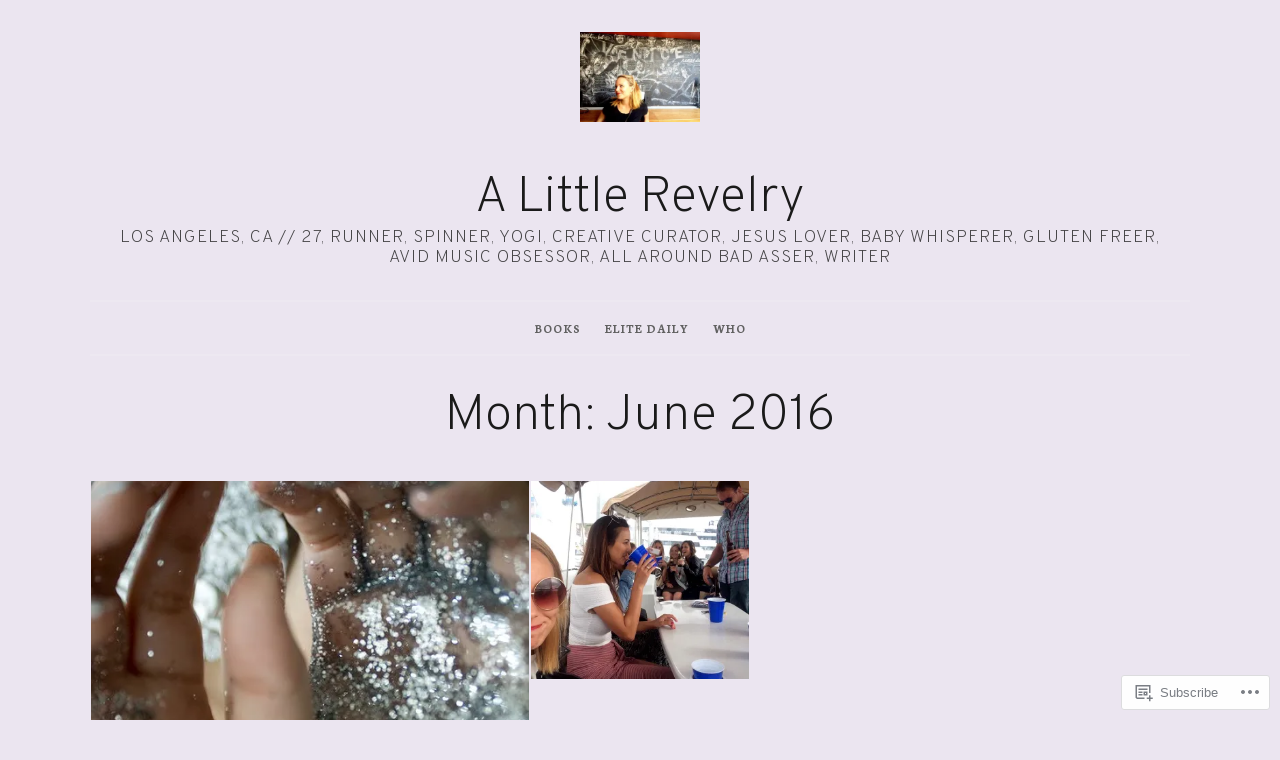

--- FILE ---
content_type: text/html; charset=UTF-8
request_url: https://alittlerevelry.com/2016/06/
body_size: 17858
content:
<!DOCTYPE html>
<html lang="en">
<head>
	<meta charset="UTF-8" />
	<meta http-equiv="Content-Type" content="text/html; charset=UTF-8" />
	<meta name="viewport" content="width=device-width, initial-scale=1.0">

	<link rel="profile" href="https://gmpg.org/xfn/11" />
	<link rel="pingback" href="https://alittlerevelry.com/xmlrpc.php" />

	<!--[if lt IE 9]>
	<script src="https://s0.wp.com/wp-content/themes/premium/puzzle/js/html5.js?m=1401375933i" type="text/javascript"></script>
	<![endif]-->

	<title>June 2016 &#8211; A Little Revelry</title>
<script type="text/javascript">
  WebFontConfig = {"google":{"families":["Neuton:r,i,b,bi:latin,latin-ext","Overpass:200:latin,latin-ext"]},"api_url":"https:\/\/fonts-api.wp.com\/css"};
  (function() {
    var wf = document.createElement('script');
    wf.src = '/wp-content/plugins/custom-fonts/js/webfont.js';
    wf.type = 'text/javascript';
    wf.async = 'true';
    var s = document.getElementsByTagName('script')[0];
    s.parentNode.insertBefore(wf, s);
	})();
</script><style id="jetpack-custom-fonts-css">.wf-active body{font-family:"Neuton",serif}.wf-active h1{font-style:normal;font-weight:200}.wf-active h2{font-style:normal;font-weight:200}.wf-active h3{font-style:normal;font-weight:200}.wf-active h4{font-style:normal;font-weight:200}.wf-active h5{font-style:normal;font-weight:200}.wf-active h6{font-style:normal;font-weight:200}.wf-active h1, .wf-active h2, .wf-active h3, .wf-active h4, .wf-active h5, .wf-active h6{font-family:"Overpass",sans-serif;font-weight:200;font-style:normal}.wf-active .main div.sharedaddy h3{font-family:"Overpass",sans-serif;font-style:normal;font-weight:200}.wf-active .masthead .branding h1.logo{font-weight:200;font-style:normal}.wf-active .masthead .branding h2.description{font-style:normal;font-weight:200}.wf-active .main article .entry-title{font-weight:200;font-style:normal}.wf-active .widget h3.widgettitle{font-weight:200;font-style:normal}.wf-active .testimonials-wrapper .testimonial .entry h3{font-style:normal;font-weight:200}</style>
<meta name='robots' content='max-image-preview:large' />

<!-- Async WordPress.com Remote Login -->
<script id="wpcom_remote_login_js">
var wpcom_remote_login_extra_auth = '';
function wpcom_remote_login_remove_dom_node_id( element_id ) {
	var dom_node = document.getElementById( element_id );
	if ( dom_node ) { dom_node.parentNode.removeChild( dom_node ); }
}
function wpcom_remote_login_remove_dom_node_classes( class_name ) {
	var dom_nodes = document.querySelectorAll( '.' + class_name );
	for ( var i = 0; i < dom_nodes.length; i++ ) {
		dom_nodes[ i ].parentNode.removeChild( dom_nodes[ i ] );
	}
}
function wpcom_remote_login_final_cleanup() {
	wpcom_remote_login_remove_dom_node_classes( "wpcom_remote_login_msg" );
	wpcom_remote_login_remove_dom_node_id( "wpcom_remote_login_key" );
	wpcom_remote_login_remove_dom_node_id( "wpcom_remote_login_validate" );
	wpcom_remote_login_remove_dom_node_id( "wpcom_remote_login_js" );
	wpcom_remote_login_remove_dom_node_id( "wpcom_request_access_iframe" );
	wpcom_remote_login_remove_dom_node_id( "wpcom_request_access_styles" );
}

// Watch for messages back from the remote login
window.addEventListener( "message", function( e ) {
	if ( e.origin === "https://r-login.wordpress.com" ) {
		var data = {};
		try {
			data = JSON.parse( e.data );
		} catch( e ) {
			wpcom_remote_login_final_cleanup();
			return;
		}

		if ( data.msg === 'LOGIN' ) {
			// Clean up the login check iframe
			wpcom_remote_login_remove_dom_node_id( "wpcom_remote_login_key" );

			var id_regex = new RegExp( /^[0-9]+$/ );
			var token_regex = new RegExp( /^.*|.*|.*$/ );
			if (
				token_regex.test( data.token )
				&& id_regex.test( data.wpcomid )
			) {
				// We have everything we need to ask for a login
				var script = document.createElement( "script" );
				script.setAttribute( "id", "wpcom_remote_login_validate" );
				script.src = '/remote-login.php?wpcom_remote_login=validate'
					+ '&wpcomid=' + data.wpcomid
					+ '&token=' + encodeURIComponent( data.token )
					+ '&host=' + window.location.protocol
					+ '//' + window.location.hostname
					+ '&postid=4188'
					+ '&is_singular=';
				document.body.appendChild( script );
			}

			return;
		}

		// Safari ITP, not logged in, so redirect
		if ( data.msg === 'LOGIN-REDIRECT' ) {
			window.location = 'https://wordpress.com/log-in?redirect_to=' + window.location.href;
			return;
		}

		// Safari ITP, storage access failed, remove the request
		if ( data.msg === 'LOGIN-REMOVE' ) {
			var css_zap = 'html { -webkit-transition: margin-top 1s; transition: margin-top 1s; } /* 9001 */ html { margin-top: 0 !important; } * html body { margin-top: 0 !important; } @media screen and ( max-width: 782px ) { html { margin-top: 0 !important; } * html body { margin-top: 0 !important; } }';
			var style_zap = document.createElement( 'style' );
			style_zap.type = 'text/css';
			style_zap.appendChild( document.createTextNode( css_zap ) );
			document.body.appendChild( style_zap );

			var e = document.getElementById( 'wpcom_request_access_iframe' );
			e.parentNode.removeChild( e );

			document.cookie = 'wordpress_com_login_access=denied; path=/; max-age=31536000';

			return;
		}

		// Safari ITP
		if ( data.msg === 'REQUEST_ACCESS' ) {
			console.log( 'request access: safari' );

			// Check ITP iframe enable/disable knob
			if ( wpcom_remote_login_extra_auth !== 'safari_itp_iframe' ) {
				return;
			}

			// If we are in a "private window" there is no ITP.
			var private_window = false;
			try {
				var opendb = window.openDatabase( null, null, null, null );
			} catch( e ) {
				private_window = true;
			}

			if ( private_window ) {
				console.log( 'private window' );
				return;
			}

			var iframe = document.createElement( 'iframe' );
			iframe.id = 'wpcom_request_access_iframe';
			iframe.setAttribute( 'scrolling', 'no' );
			iframe.setAttribute( 'sandbox', 'allow-storage-access-by-user-activation allow-scripts allow-same-origin allow-top-navigation-by-user-activation' );
			iframe.src = 'https://r-login.wordpress.com/remote-login.php?wpcom_remote_login=request_access&origin=' + encodeURIComponent( data.origin ) + '&wpcomid=' + encodeURIComponent( data.wpcomid );

			var css = 'html { -webkit-transition: margin-top 1s; transition: margin-top 1s; } /* 9001 */ html { margin-top: 46px !important; } * html body { margin-top: 46px !important; } @media screen and ( max-width: 660px ) { html { margin-top: 71px !important; } * html body { margin-top: 71px !important; } #wpcom_request_access_iframe { display: block; height: 71px !important; } } #wpcom_request_access_iframe { border: 0px; height: 46px; position: fixed; top: 0; left: 0; width: 100%; min-width: 100%; z-index: 99999; background: #23282d; } ';

			var style = document.createElement( 'style' );
			style.type = 'text/css';
			style.id = 'wpcom_request_access_styles';
			style.appendChild( document.createTextNode( css ) );
			document.body.appendChild( style );

			document.body.appendChild( iframe );
		}

		if ( data.msg === 'DONE' ) {
			wpcom_remote_login_final_cleanup();
		}
	}
}, false );

// Inject the remote login iframe after the page has had a chance to load
// more critical resources
window.addEventListener( "DOMContentLoaded", function( e ) {
	var iframe = document.createElement( "iframe" );
	iframe.style.display = "none";
	iframe.setAttribute( "scrolling", "no" );
	iframe.setAttribute( "id", "wpcom_remote_login_key" );
	iframe.src = "https://r-login.wordpress.com/remote-login.php"
		+ "?wpcom_remote_login=key"
		+ "&origin=aHR0cHM6Ly9hbGl0dGxlcmV2ZWxyeS5jb20%3D"
		+ "&wpcomid=66427892"
		+ "&time=" + Math.floor( Date.now() / 1000 );
	document.body.appendChild( iframe );
}, false );
</script>
<link rel='dns-prefetch' href='//s0.wp.com' />
<link rel='dns-prefetch' href='//fonts-api.wp.com' />
<link rel="alternate" type="application/rss+xml" title="A Little Revelry &raquo; Feed" href="https://alittlerevelry.com/feed/" />
<link rel="alternate" type="application/rss+xml" title="A Little Revelry &raquo; Comments Feed" href="https://alittlerevelry.com/comments/feed/" />
	<script type="text/javascript">
		/* <![CDATA[ */
		function addLoadEvent(func) {
			var oldonload = window.onload;
			if (typeof window.onload != 'function') {
				window.onload = func;
			} else {
				window.onload = function () {
					oldonload();
					func();
				}
			}
		}
		/* ]]> */
	</script>
	<style id='wp-emoji-styles-inline-css'>

	img.wp-smiley, img.emoji {
		display: inline !important;
		border: none !important;
		box-shadow: none !important;
		height: 1em !important;
		width: 1em !important;
		margin: 0 0.07em !important;
		vertical-align: -0.1em !important;
		background: none !important;
		padding: 0 !important;
	}
/*# sourceURL=wp-emoji-styles-inline-css */
</style>
<link crossorigin='anonymous' rel='stylesheet' id='all-css-2-1' href='/wp-content/plugins/gutenberg-core/v22.2.0/build/styles/block-library/style.css?m=1764855221i&cssminify=yes' type='text/css' media='all' />
<style id='wp-block-library-inline-css'>
.has-text-align-justify {
	text-align:justify;
}
.has-text-align-justify{text-align:justify;}

/*# sourceURL=wp-block-library-inline-css */
</style><style id='global-styles-inline-css'>
:root{--wp--preset--aspect-ratio--square: 1;--wp--preset--aspect-ratio--4-3: 4/3;--wp--preset--aspect-ratio--3-4: 3/4;--wp--preset--aspect-ratio--3-2: 3/2;--wp--preset--aspect-ratio--2-3: 2/3;--wp--preset--aspect-ratio--16-9: 16/9;--wp--preset--aspect-ratio--9-16: 9/16;--wp--preset--color--black: #000000;--wp--preset--color--cyan-bluish-gray: #abb8c3;--wp--preset--color--white: #ffffff;--wp--preset--color--pale-pink: #f78da7;--wp--preset--color--vivid-red: #cf2e2e;--wp--preset--color--luminous-vivid-orange: #ff6900;--wp--preset--color--luminous-vivid-amber: #fcb900;--wp--preset--color--light-green-cyan: #7bdcb5;--wp--preset--color--vivid-green-cyan: #00d084;--wp--preset--color--pale-cyan-blue: #8ed1fc;--wp--preset--color--vivid-cyan-blue: #0693e3;--wp--preset--color--vivid-purple: #9b51e0;--wp--preset--gradient--vivid-cyan-blue-to-vivid-purple: linear-gradient(135deg,rgb(6,147,227) 0%,rgb(155,81,224) 100%);--wp--preset--gradient--light-green-cyan-to-vivid-green-cyan: linear-gradient(135deg,rgb(122,220,180) 0%,rgb(0,208,130) 100%);--wp--preset--gradient--luminous-vivid-amber-to-luminous-vivid-orange: linear-gradient(135deg,rgb(252,185,0) 0%,rgb(255,105,0) 100%);--wp--preset--gradient--luminous-vivid-orange-to-vivid-red: linear-gradient(135deg,rgb(255,105,0) 0%,rgb(207,46,46) 100%);--wp--preset--gradient--very-light-gray-to-cyan-bluish-gray: linear-gradient(135deg,rgb(238,238,238) 0%,rgb(169,184,195) 100%);--wp--preset--gradient--cool-to-warm-spectrum: linear-gradient(135deg,rgb(74,234,220) 0%,rgb(151,120,209) 20%,rgb(207,42,186) 40%,rgb(238,44,130) 60%,rgb(251,105,98) 80%,rgb(254,248,76) 100%);--wp--preset--gradient--blush-light-purple: linear-gradient(135deg,rgb(255,206,236) 0%,rgb(152,150,240) 100%);--wp--preset--gradient--blush-bordeaux: linear-gradient(135deg,rgb(254,205,165) 0%,rgb(254,45,45) 50%,rgb(107,0,62) 100%);--wp--preset--gradient--luminous-dusk: linear-gradient(135deg,rgb(255,203,112) 0%,rgb(199,81,192) 50%,rgb(65,88,208) 100%);--wp--preset--gradient--pale-ocean: linear-gradient(135deg,rgb(255,245,203) 0%,rgb(182,227,212) 50%,rgb(51,167,181) 100%);--wp--preset--gradient--electric-grass: linear-gradient(135deg,rgb(202,248,128) 0%,rgb(113,206,126) 100%);--wp--preset--gradient--midnight: linear-gradient(135deg,rgb(2,3,129) 0%,rgb(40,116,252) 100%);--wp--preset--font-size--small: 13.5px;--wp--preset--font-size--medium: 17.5px;--wp--preset--font-size--large: 20px;--wp--preset--font-size--x-large: 42px;--wp--preset--font-size--normal: 15px;--wp--preset--font-size--huge: 30px;--wp--preset--font-family--albert-sans: 'Albert Sans', sans-serif;--wp--preset--font-family--alegreya: Alegreya, serif;--wp--preset--font-family--arvo: Arvo, serif;--wp--preset--font-family--bodoni-moda: 'Bodoni Moda', serif;--wp--preset--font-family--bricolage-grotesque: 'Bricolage Grotesque', sans-serif;--wp--preset--font-family--cabin: Cabin, sans-serif;--wp--preset--font-family--chivo: Chivo, sans-serif;--wp--preset--font-family--commissioner: Commissioner, sans-serif;--wp--preset--font-family--cormorant: Cormorant, serif;--wp--preset--font-family--courier-prime: 'Courier Prime', monospace;--wp--preset--font-family--crimson-pro: 'Crimson Pro', serif;--wp--preset--font-family--dm-mono: 'DM Mono', monospace;--wp--preset--font-family--dm-sans: 'DM Sans', sans-serif;--wp--preset--font-family--dm-serif-display: 'DM Serif Display', serif;--wp--preset--font-family--domine: Domine, serif;--wp--preset--font-family--eb-garamond: 'EB Garamond', serif;--wp--preset--font-family--epilogue: Epilogue, sans-serif;--wp--preset--font-family--fahkwang: Fahkwang, sans-serif;--wp--preset--font-family--figtree: Figtree, sans-serif;--wp--preset--font-family--fira-sans: 'Fira Sans', sans-serif;--wp--preset--font-family--fjalla-one: 'Fjalla One', sans-serif;--wp--preset--font-family--fraunces: Fraunces, serif;--wp--preset--font-family--gabarito: Gabarito, system-ui;--wp--preset--font-family--ibm-plex-mono: 'IBM Plex Mono', monospace;--wp--preset--font-family--ibm-plex-sans: 'IBM Plex Sans', sans-serif;--wp--preset--font-family--ibarra-real-nova: 'Ibarra Real Nova', serif;--wp--preset--font-family--instrument-serif: 'Instrument Serif', serif;--wp--preset--font-family--inter: Inter, sans-serif;--wp--preset--font-family--josefin-sans: 'Josefin Sans', sans-serif;--wp--preset--font-family--jost: Jost, sans-serif;--wp--preset--font-family--libre-baskerville: 'Libre Baskerville', serif;--wp--preset--font-family--libre-franklin: 'Libre Franklin', sans-serif;--wp--preset--font-family--literata: Literata, serif;--wp--preset--font-family--lora: Lora, serif;--wp--preset--font-family--merriweather: Merriweather, serif;--wp--preset--font-family--montserrat: Montserrat, sans-serif;--wp--preset--font-family--newsreader: Newsreader, serif;--wp--preset--font-family--noto-sans-mono: 'Noto Sans Mono', sans-serif;--wp--preset--font-family--nunito: Nunito, sans-serif;--wp--preset--font-family--open-sans: 'Open Sans', sans-serif;--wp--preset--font-family--overpass: Overpass, sans-serif;--wp--preset--font-family--pt-serif: 'PT Serif', serif;--wp--preset--font-family--petrona: Petrona, serif;--wp--preset--font-family--piazzolla: Piazzolla, serif;--wp--preset--font-family--playfair-display: 'Playfair Display', serif;--wp--preset--font-family--plus-jakarta-sans: 'Plus Jakarta Sans', sans-serif;--wp--preset--font-family--poppins: Poppins, sans-serif;--wp--preset--font-family--raleway: Raleway, sans-serif;--wp--preset--font-family--roboto: Roboto, sans-serif;--wp--preset--font-family--roboto-slab: 'Roboto Slab', serif;--wp--preset--font-family--rubik: Rubik, sans-serif;--wp--preset--font-family--rufina: Rufina, serif;--wp--preset--font-family--sora: Sora, sans-serif;--wp--preset--font-family--source-sans-3: 'Source Sans 3', sans-serif;--wp--preset--font-family--source-serif-4: 'Source Serif 4', serif;--wp--preset--font-family--space-mono: 'Space Mono', monospace;--wp--preset--font-family--syne: Syne, sans-serif;--wp--preset--font-family--texturina: Texturina, serif;--wp--preset--font-family--urbanist: Urbanist, sans-serif;--wp--preset--font-family--work-sans: 'Work Sans', sans-serif;--wp--preset--spacing--20: 0.44rem;--wp--preset--spacing--30: 0.67rem;--wp--preset--spacing--40: 1rem;--wp--preset--spacing--50: 1.5rem;--wp--preset--spacing--60: 2.25rem;--wp--preset--spacing--70: 3.38rem;--wp--preset--spacing--80: 5.06rem;--wp--preset--shadow--natural: 6px 6px 9px rgba(0, 0, 0, 0.2);--wp--preset--shadow--deep: 12px 12px 50px rgba(0, 0, 0, 0.4);--wp--preset--shadow--sharp: 6px 6px 0px rgba(0, 0, 0, 0.2);--wp--preset--shadow--outlined: 6px 6px 0px -3px rgb(255, 255, 255), 6px 6px rgb(0, 0, 0);--wp--preset--shadow--crisp: 6px 6px 0px rgb(0, 0, 0);}:where(.is-layout-flex){gap: 0.5em;}:where(.is-layout-grid){gap: 0.5em;}body .is-layout-flex{display: flex;}.is-layout-flex{flex-wrap: wrap;align-items: center;}.is-layout-flex > :is(*, div){margin: 0;}body .is-layout-grid{display: grid;}.is-layout-grid > :is(*, div){margin: 0;}:where(.wp-block-columns.is-layout-flex){gap: 2em;}:where(.wp-block-columns.is-layout-grid){gap: 2em;}:where(.wp-block-post-template.is-layout-flex){gap: 1.25em;}:where(.wp-block-post-template.is-layout-grid){gap: 1.25em;}.has-black-color{color: var(--wp--preset--color--black) !important;}.has-cyan-bluish-gray-color{color: var(--wp--preset--color--cyan-bluish-gray) !important;}.has-white-color{color: var(--wp--preset--color--white) !important;}.has-pale-pink-color{color: var(--wp--preset--color--pale-pink) !important;}.has-vivid-red-color{color: var(--wp--preset--color--vivid-red) !important;}.has-luminous-vivid-orange-color{color: var(--wp--preset--color--luminous-vivid-orange) !important;}.has-luminous-vivid-amber-color{color: var(--wp--preset--color--luminous-vivid-amber) !important;}.has-light-green-cyan-color{color: var(--wp--preset--color--light-green-cyan) !important;}.has-vivid-green-cyan-color{color: var(--wp--preset--color--vivid-green-cyan) !important;}.has-pale-cyan-blue-color{color: var(--wp--preset--color--pale-cyan-blue) !important;}.has-vivid-cyan-blue-color{color: var(--wp--preset--color--vivid-cyan-blue) !important;}.has-vivid-purple-color{color: var(--wp--preset--color--vivid-purple) !important;}.has-black-background-color{background-color: var(--wp--preset--color--black) !important;}.has-cyan-bluish-gray-background-color{background-color: var(--wp--preset--color--cyan-bluish-gray) !important;}.has-white-background-color{background-color: var(--wp--preset--color--white) !important;}.has-pale-pink-background-color{background-color: var(--wp--preset--color--pale-pink) !important;}.has-vivid-red-background-color{background-color: var(--wp--preset--color--vivid-red) !important;}.has-luminous-vivid-orange-background-color{background-color: var(--wp--preset--color--luminous-vivid-orange) !important;}.has-luminous-vivid-amber-background-color{background-color: var(--wp--preset--color--luminous-vivid-amber) !important;}.has-light-green-cyan-background-color{background-color: var(--wp--preset--color--light-green-cyan) !important;}.has-vivid-green-cyan-background-color{background-color: var(--wp--preset--color--vivid-green-cyan) !important;}.has-pale-cyan-blue-background-color{background-color: var(--wp--preset--color--pale-cyan-blue) !important;}.has-vivid-cyan-blue-background-color{background-color: var(--wp--preset--color--vivid-cyan-blue) !important;}.has-vivid-purple-background-color{background-color: var(--wp--preset--color--vivid-purple) !important;}.has-black-border-color{border-color: var(--wp--preset--color--black) !important;}.has-cyan-bluish-gray-border-color{border-color: var(--wp--preset--color--cyan-bluish-gray) !important;}.has-white-border-color{border-color: var(--wp--preset--color--white) !important;}.has-pale-pink-border-color{border-color: var(--wp--preset--color--pale-pink) !important;}.has-vivid-red-border-color{border-color: var(--wp--preset--color--vivid-red) !important;}.has-luminous-vivid-orange-border-color{border-color: var(--wp--preset--color--luminous-vivid-orange) !important;}.has-luminous-vivid-amber-border-color{border-color: var(--wp--preset--color--luminous-vivid-amber) !important;}.has-light-green-cyan-border-color{border-color: var(--wp--preset--color--light-green-cyan) !important;}.has-vivid-green-cyan-border-color{border-color: var(--wp--preset--color--vivid-green-cyan) !important;}.has-pale-cyan-blue-border-color{border-color: var(--wp--preset--color--pale-cyan-blue) !important;}.has-vivid-cyan-blue-border-color{border-color: var(--wp--preset--color--vivid-cyan-blue) !important;}.has-vivid-purple-border-color{border-color: var(--wp--preset--color--vivid-purple) !important;}.has-vivid-cyan-blue-to-vivid-purple-gradient-background{background: var(--wp--preset--gradient--vivid-cyan-blue-to-vivid-purple) !important;}.has-light-green-cyan-to-vivid-green-cyan-gradient-background{background: var(--wp--preset--gradient--light-green-cyan-to-vivid-green-cyan) !important;}.has-luminous-vivid-amber-to-luminous-vivid-orange-gradient-background{background: var(--wp--preset--gradient--luminous-vivid-amber-to-luminous-vivid-orange) !important;}.has-luminous-vivid-orange-to-vivid-red-gradient-background{background: var(--wp--preset--gradient--luminous-vivid-orange-to-vivid-red) !important;}.has-very-light-gray-to-cyan-bluish-gray-gradient-background{background: var(--wp--preset--gradient--very-light-gray-to-cyan-bluish-gray) !important;}.has-cool-to-warm-spectrum-gradient-background{background: var(--wp--preset--gradient--cool-to-warm-spectrum) !important;}.has-blush-light-purple-gradient-background{background: var(--wp--preset--gradient--blush-light-purple) !important;}.has-blush-bordeaux-gradient-background{background: var(--wp--preset--gradient--blush-bordeaux) !important;}.has-luminous-dusk-gradient-background{background: var(--wp--preset--gradient--luminous-dusk) !important;}.has-pale-ocean-gradient-background{background: var(--wp--preset--gradient--pale-ocean) !important;}.has-electric-grass-gradient-background{background: var(--wp--preset--gradient--electric-grass) !important;}.has-midnight-gradient-background{background: var(--wp--preset--gradient--midnight) !important;}.has-small-font-size{font-size: var(--wp--preset--font-size--small) !important;}.has-medium-font-size{font-size: var(--wp--preset--font-size--medium) !important;}.has-large-font-size{font-size: var(--wp--preset--font-size--large) !important;}.has-x-large-font-size{font-size: var(--wp--preset--font-size--x-large) !important;}.has-albert-sans-font-family{font-family: var(--wp--preset--font-family--albert-sans) !important;}.has-alegreya-font-family{font-family: var(--wp--preset--font-family--alegreya) !important;}.has-arvo-font-family{font-family: var(--wp--preset--font-family--arvo) !important;}.has-bodoni-moda-font-family{font-family: var(--wp--preset--font-family--bodoni-moda) !important;}.has-bricolage-grotesque-font-family{font-family: var(--wp--preset--font-family--bricolage-grotesque) !important;}.has-cabin-font-family{font-family: var(--wp--preset--font-family--cabin) !important;}.has-chivo-font-family{font-family: var(--wp--preset--font-family--chivo) !important;}.has-commissioner-font-family{font-family: var(--wp--preset--font-family--commissioner) !important;}.has-cormorant-font-family{font-family: var(--wp--preset--font-family--cormorant) !important;}.has-courier-prime-font-family{font-family: var(--wp--preset--font-family--courier-prime) !important;}.has-crimson-pro-font-family{font-family: var(--wp--preset--font-family--crimson-pro) !important;}.has-dm-mono-font-family{font-family: var(--wp--preset--font-family--dm-mono) !important;}.has-dm-sans-font-family{font-family: var(--wp--preset--font-family--dm-sans) !important;}.has-dm-serif-display-font-family{font-family: var(--wp--preset--font-family--dm-serif-display) !important;}.has-domine-font-family{font-family: var(--wp--preset--font-family--domine) !important;}.has-eb-garamond-font-family{font-family: var(--wp--preset--font-family--eb-garamond) !important;}.has-epilogue-font-family{font-family: var(--wp--preset--font-family--epilogue) !important;}.has-fahkwang-font-family{font-family: var(--wp--preset--font-family--fahkwang) !important;}.has-figtree-font-family{font-family: var(--wp--preset--font-family--figtree) !important;}.has-fira-sans-font-family{font-family: var(--wp--preset--font-family--fira-sans) !important;}.has-fjalla-one-font-family{font-family: var(--wp--preset--font-family--fjalla-one) !important;}.has-fraunces-font-family{font-family: var(--wp--preset--font-family--fraunces) !important;}.has-gabarito-font-family{font-family: var(--wp--preset--font-family--gabarito) !important;}.has-ibm-plex-mono-font-family{font-family: var(--wp--preset--font-family--ibm-plex-mono) !important;}.has-ibm-plex-sans-font-family{font-family: var(--wp--preset--font-family--ibm-plex-sans) !important;}.has-ibarra-real-nova-font-family{font-family: var(--wp--preset--font-family--ibarra-real-nova) !important;}.has-instrument-serif-font-family{font-family: var(--wp--preset--font-family--instrument-serif) !important;}.has-inter-font-family{font-family: var(--wp--preset--font-family--inter) !important;}.has-josefin-sans-font-family{font-family: var(--wp--preset--font-family--josefin-sans) !important;}.has-jost-font-family{font-family: var(--wp--preset--font-family--jost) !important;}.has-libre-baskerville-font-family{font-family: var(--wp--preset--font-family--libre-baskerville) !important;}.has-libre-franklin-font-family{font-family: var(--wp--preset--font-family--libre-franklin) !important;}.has-literata-font-family{font-family: var(--wp--preset--font-family--literata) !important;}.has-lora-font-family{font-family: var(--wp--preset--font-family--lora) !important;}.has-merriweather-font-family{font-family: var(--wp--preset--font-family--merriweather) !important;}.has-montserrat-font-family{font-family: var(--wp--preset--font-family--montserrat) !important;}.has-newsreader-font-family{font-family: var(--wp--preset--font-family--newsreader) !important;}.has-noto-sans-mono-font-family{font-family: var(--wp--preset--font-family--noto-sans-mono) !important;}.has-nunito-font-family{font-family: var(--wp--preset--font-family--nunito) !important;}.has-open-sans-font-family{font-family: var(--wp--preset--font-family--open-sans) !important;}.has-overpass-font-family{font-family: var(--wp--preset--font-family--overpass) !important;}.has-pt-serif-font-family{font-family: var(--wp--preset--font-family--pt-serif) !important;}.has-petrona-font-family{font-family: var(--wp--preset--font-family--petrona) !important;}.has-piazzolla-font-family{font-family: var(--wp--preset--font-family--piazzolla) !important;}.has-playfair-display-font-family{font-family: var(--wp--preset--font-family--playfair-display) !important;}.has-plus-jakarta-sans-font-family{font-family: var(--wp--preset--font-family--plus-jakarta-sans) !important;}.has-poppins-font-family{font-family: var(--wp--preset--font-family--poppins) !important;}.has-raleway-font-family{font-family: var(--wp--preset--font-family--raleway) !important;}.has-roboto-font-family{font-family: var(--wp--preset--font-family--roboto) !important;}.has-roboto-slab-font-family{font-family: var(--wp--preset--font-family--roboto-slab) !important;}.has-rubik-font-family{font-family: var(--wp--preset--font-family--rubik) !important;}.has-rufina-font-family{font-family: var(--wp--preset--font-family--rufina) !important;}.has-sora-font-family{font-family: var(--wp--preset--font-family--sora) !important;}.has-source-sans-3-font-family{font-family: var(--wp--preset--font-family--source-sans-3) !important;}.has-source-serif-4-font-family{font-family: var(--wp--preset--font-family--source-serif-4) !important;}.has-space-mono-font-family{font-family: var(--wp--preset--font-family--space-mono) !important;}.has-syne-font-family{font-family: var(--wp--preset--font-family--syne) !important;}.has-texturina-font-family{font-family: var(--wp--preset--font-family--texturina) !important;}.has-urbanist-font-family{font-family: var(--wp--preset--font-family--urbanist) !important;}.has-work-sans-font-family{font-family: var(--wp--preset--font-family--work-sans) !important;}
/*# sourceURL=global-styles-inline-css */
</style>

<style id='classic-theme-styles-inline-css'>
/*! This file is auto-generated */
.wp-block-button__link{color:#fff;background-color:#32373c;border-radius:9999px;box-shadow:none;text-decoration:none;padding:calc(.667em + 2px) calc(1.333em + 2px);font-size:1.125em}.wp-block-file__button{background:#32373c;color:#fff;text-decoration:none}
/*# sourceURL=/wp-includes/css/classic-themes.min.css */
</style>
<link crossorigin='anonymous' rel='stylesheet' id='all-css-4-1' href='/_static/??-eJyVjlEOgjAQBS/ksgFR9MN4FAN1g8W2NN2tRE5vVaImGhL/2ubNdHDwoHon5AS9ia12jKpvTK/OjEWWb7IcWFtvCAJdshKPmuW1AJaroUwxL/BDJCeyxOgDWR0t+jiOhvCxTXZmpKOWPsBT8oXbCO+UQOnd+lruC5vAmkyyO5nDBp8YaJpUwAxTBzyz/qmd+6Mj8bU6T3fk6PCgncKWHAWdAP59vDv3dpdXq2VRbdflqrsBlAKRUw==&cssminify=yes' type='text/css' media='all' />
<link rel='stylesheet' id='puzzle-fonts-css' href='https://fonts-api.wp.com/css?family=Alegreya+Sans%3A300%2C500%2C800%7COpen+Sans%3A400%2C700&#038;subset=latin%2Clatin-ext&#038;display=swap&#038;ver=1.0' media='all' />
<link crossorigin='anonymous' rel='stylesheet' id='all-css-6-1' href='/_static/??-eJzTLy/QTc7PK0nNK9HPLdUtyClNz8wr1i9KTcrJTwcy0/WTi5G5ekCujj52Temp+bo5+cmJJZn5eSgc3bScxMwikFb7XFtDE1NLExMLc0OTLACohS2q&cssminify=yes' type='text/css' media='all' />
<style id='jetpack-global-styles-frontend-style-inline-css'>
:root { --font-headings: unset; --font-base: unset; --font-headings-default: -apple-system,BlinkMacSystemFont,"Segoe UI",Roboto,Oxygen-Sans,Ubuntu,Cantarell,"Helvetica Neue",sans-serif; --font-base-default: -apple-system,BlinkMacSystemFont,"Segoe UI",Roboto,Oxygen-Sans,Ubuntu,Cantarell,"Helvetica Neue",sans-serif;}
/*# sourceURL=jetpack-global-styles-frontend-style-inline-css */
</style>
<link crossorigin='anonymous' rel='stylesheet' id='all-css-8-1' href='/wp-content/themes/h4/global.css?m=1420737423i&cssminify=yes' type='text/css' media='all' />
<script type="text/javascript" id="puzzle-script-main-js-extra">
/* <![CDATA[ */
var js_i18n = {"menu":"Menu"};
//# sourceURL=puzzle-script-main-js-extra
/* ]]> */
</script>
<script type="text/javascript" id="wpcom-actionbar-placeholder-js-extra">
/* <![CDATA[ */
var actionbardata = {"siteID":"66427892","postID":"0","siteURL":"https://alittlerevelry.com","xhrURL":"https://alittlerevelry.com/wp-admin/admin-ajax.php","nonce":"bdae942ed4","isLoggedIn":"","statusMessage":"","subsEmailDefault":"instantly","proxyScriptUrl":"https://s0.wp.com/wp-content/js/wpcom-proxy-request.js?m=1513050504i&amp;ver=20211021","i18n":{"followedText":"New posts from this site will now appear in your \u003Ca href=\"https://wordpress.com/reader\"\u003EReader\u003C/a\u003E","foldBar":"Collapse this bar","unfoldBar":"Expand this bar","shortLinkCopied":"Shortlink copied to clipboard."}};
//# sourceURL=wpcom-actionbar-placeholder-js-extra
/* ]]> */
</script>
<script type="text/javascript" id="jetpack-mu-wpcom-settings-js-before">
/* <![CDATA[ */
var JETPACK_MU_WPCOM_SETTINGS = {"assetsUrl":"https://s0.wp.com/wp-content/mu-plugins/jetpack-mu-wpcom-plugin/sun/jetpack_vendor/automattic/jetpack-mu-wpcom/src/build/"};
//# sourceURL=jetpack-mu-wpcom-settings-js-before
/* ]]> */
</script>
<script crossorigin='anonymous' type='text/javascript'  src='/_static/??-eJyFjUsOgzAMRC9EMFDxW1Q9CwILEsUhdRxROD0fUam7rmbx3szA4lU/O0EnYAKwFeV5/qypCQkcTLvexgHDCc07Iq93pKTdX0mRHrkT/JW/bzIhHRXPSDoS+LhtFs8F6i75Rc+8LrLykVVNa3bYMz2j'></script>
<script type="text/javascript" id="rlt-proxy-js-after">
/* <![CDATA[ */
	rltInitialize( {"token":null,"iframeOrigins":["https:\/\/widgets.wp.com"]} );
//# sourceURL=rlt-proxy-js-after
/* ]]> */
</script>
<link rel="EditURI" type="application/rsd+xml" title="RSD" href="https://alittlerevelry.wordpress.com/xmlrpc.php?rsd" />
<meta name="generator" content="WordPress.com" />

<!-- Jetpack Open Graph Tags -->
<meta property="og:type" content="website" />
<meta property="og:title" content="June 2016 &#8211; A Little Revelry" />
<meta property="og:site_name" content="A Little Revelry" />
<meta property="og:image" content="https://alittlerevelry.com/wp-content/uploads/2016/12/profile-revel.jpg" />
<meta property="og:image:width" content="720" />
<meta property="og:image:height" content="540" />
<meta property="og:image:alt" content="" />
<meta property="og:locale" content="en_US" />

<!-- End Jetpack Open Graph Tags -->
<link rel="shortcut icon" type="image/x-icon" href="https://s0.wp.com/i/favicon.ico?m=1713425267i" sizes="16x16 24x24 32x32 48x48" />
<link rel="icon" type="image/x-icon" href="https://s0.wp.com/i/favicon.ico?m=1713425267i" sizes="16x16 24x24 32x32 48x48" />
<link rel="apple-touch-icon" href="https://s0.wp.com/i/webclip.png?m=1713868326i" />
<link rel='openid.server' href='https://alittlerevelry.com/?openidserver=1' />
<link rel='openid.delegate' href='https://alittlerevelry.com/' />
<link rel="search" type="application/opensearchdescription+xml" href="https://alittlerevelry.com/osd.xml" title="A Little Revelry" />
<link rel="search" type="application/opensearchdescription+xml" href="https://s1.wp.com/opensearch.xml" title="WordPress.com" />
<meta name="theme-color" content="#ebe5f0" />
<style type="text/css">.recentcomments a{display:inline !important;padding:0 !important;margin:0 !important;}</style>		<style type="text/css">
			.recentcomments a {
				display: inline !important;
				padding: 0 !important;
				margin: 0 !important;
			}

			table.recentcommentsavatartop img.avatar, table.recentcommentsavatarend img.avatar {
				border: 0px;
				margin: 0;
			}

			table.recentcommentsavatartop a, table.recentcommentsavatarend a {
				border: 0px !important;
				background-color: transparent !important;
			}

			td.recentcommentsavatarend, td.recentcommentsavatartop {
				padding: 0px 0px 1px 0px;
				margin: 0px;
			}

			td.recentcommentstextend {
				border: none !important;
				padding: 0px 0px 2px 10px;
			}

			.rtl td.recentcommentstextend {
				padding: 0px 10px 2px 0px;
			}

			td.recentcommentstexttop {
				border: none;
				padding: 0px 0px 0px 10px;
			}

			.rtl td.recentcommentstexttop {
				padding: 0px 10px 0px 0px;
			}
		</style>
		<meta name="description" content="2 posts published by JordanCross during June 2016" />
<style>
	.masthead .branding h1.logo,
	.masthead .branding h1.logo a,
	.masthead .branding h1.logo a:hover,
	.masthead .branding h2.description {
		color:#1a1a1a;
	}
</style>
<style type="text/css" id="custom-background-css">
body.custom-background { background-color: #ebe5f0; }
</style>
	<style type="text/css" id="custom-colors-css">.testimonials-wrapper .testimonial .entry footer h3 { color: #636363;}
.main article.post-archive section span.entry-title { color: #636363;}
.main article.post-archive section h2 a, .main article.post-archive.sticky:before { color: #636363;}
.main article.post-archive section .entry .post-meta-data,.main .archive-pagination span.current { color: #636363;}
.main .postnav, a.post-edit-link, blockquote, table th, table caption, .content-comments, .wp-caption { background-color: #f2f2f2;}
.main .postnav, a.post-edit-link, blockquote, table th, table caption, .content-comments, .wp-caption { background-color: rgba( 242, 242, 242, 0.2 );}
table, .masthead nav.menu, .singular.themes-sidebar1-active .sidebar .widget, ol.commentlist li.comment, ol.commentlist li.trackback, ol.commentlist li.pingback { border-color: #f2f2f2;}
table, .masthead nav.menu, .singular.themes-sidebar1-active .sidebar .widget, ol.commentlist li.comment, ol.commentlist li.trackback, ol.commentlist li.pingback { border-color: rgba( 242, 242, 242, 0.2 );}
a.post-edit-link:hover { background-color: #e6e6e6;}
a.post-edit-link:hover { background-color: rgba( 230, 230, 230, 0.2 );}
ol.commentlist li.comment .comment-meta .comment-metadata a, ol.commentlist li.trackback .comment-meta .comment-metadata a, ol.commentlist li.pingback .comment-meta .comment-metadata a { color: #606060;}
.main article .taxonomy { color: #606060;}
.main article p.post-meta-data { color: #606060;}
.masthead nav.menu a, .menu-social-links a:before { color: #000000;}
.menu-social-links a:before { border-color: #000000;}
.menu-social-links a:before { border-color: rgba( 0, 0, 0, 0.2 );}
body { color: #262626;}
h1, h2, h3, h4, h5, h6 { color: #1A1A1A;}
.testimonials-wrapper .testimonial .entry { color: #1A1A1A;}
.masthead .branding h1.logo a, .masthead .branding h1.logo a:hover, .masthead .branding h2.description { color: #1A1A1A;}
body, .testimonials-wrapper header a.button, .testimonials-wrapper header a.button:hover, .menu-social-links a:before, .main .archive-pagination.pagination, .main h1.entry-archive-title, .main .main-content article.post-singular .entry, input[type=submit], input[type=submit]:hover, input[type=submit]:focus { background-color: #ebe5f0;}
.infinite-scroll #infinite-handle span, .infinite-scroll #infinite-handle span:hover { background: #ebe5f0;}
.masthead .menu { background-color: #ebe5f0;}
.main article.post-archive section, .main article.post-archive.sticky:before { background-color: #eeeeee;}
.main .archive-pagination span, .main .archive-pagination a { border-color: #eeeeee;}
.infinite-scroll #infinite-handle span { border-color: #eeeeee;}
.main .archive-pagination span.current { background-color: #eeeeee;}
.testimonials-wrapper .testimonial .entry { background-color: #eeeeee;}
ol.commentlist li.comment .reply a, ol.commentlist li.trackback .reply a, ol.commentlist li.pingback .reply a { background-color: #eeeeee;}
blockquote { border-color: #eeeeee;}
.testimonials-wrapper header a.button { border-color: #eeeeee;}
a, .main article p.post-meta-data a, .main article p.post-meta-data a:hover { color: #606060;}
.widget.widget_flickr #flickr_badge_uber_wrapper td a, .widget.widget_flickr #flickr_badge_wrapper td a { color: #6D6D6D;}
a:hover, .menu-social-links a:hover:before { color: #606060;}
.main .postnav .next a:after, .main .postnav .prev a:before, .masthead nav.menu li.current-menu-item a { color: #606060;}
.widget h3.widgettitle, input[type="submit"], input[type="submit"]:hover, .infinite-scroll #infinite-handle span, .infinite-scroll #infinite-handle span:hover { color: #606060;}
.testimonials-wrapper header a.button, .testimonials-wrapper header a.button:hover { color: #606060;}
.masthead .menu .menu-toggle { color: #606060;}
.masthead .menu li { color: #606060;}
.masthead .menu li ul li a, .masthead .menu li li a, .masthead .menu li a { color: #606060;}
.masthead .menu li ul li a:hover, .masthead .menu li li a:hover, .masthead .menu li a:hover { color: #606060;}
input[type="submit"], input[type="submit"]:hover, .infinite-scroll #infinite-handle span, .infinite-scroll #infinite-handle span:hover { border-color: #606060;}
ol.commentlist li.comment .reply a, ol.commentlist li.trackback .reply a, ol.commentlist li.pingback .reply a { border-color: #E8E8E8;}
.menu-social-links a:hover:before { border-color: #E8E8E8;}
.testimonials-wrapper header a.button:hover { border-color: #D3D3D3;}
.masthead .menu li.page_item_has_children > a:after, .masthead .menu li.menu-item-has-children > a:after { border-top-color: #E8E8E8;}
pre { color: #EEEEEE;}
</style>
</head>

<body class="archive date custom-background wp-custom-logo wp-embed-responsive wp-theme-premiumpuzzle customizer-styles-applied themes-sidebar1-active themes-sidebar2-active themes-layout-0 jetpack-reblog-enabled has-site-logo custom-colors">

<a href="#main-content" class="screen-reader-shortcut">Skip to content</a>

<div class="container hfeed">

	<header class="masthead" role="banner">
<a href="https://alittlerevelry.com/" class="site-logo-link" rel="home" itemprop="url"><img width="320" height="240" src="https://alittlerevelry.com/wp-content/uploads/2016/12/profile-revel.jpg?w=320" class="site-logo attachment-puzzle-logo" alt="" decoding="async" data-size="puzzle-logo" itemprop="logo" srcset="https://alittlerevelry.com/wp-content/uploads/2016/12/profile-revel.jpg?w=320 320w, https://alittlerevelry.com/wp-content/uploads/2016/12/profile-revel.jpg?w=640 640w, https://alittlerevelry.com/wp-content/uploads/2016/12/profile-revel.jpg?w=150 150w, https://alittlerevelry.com/wp-content/uploads/2016/12/profile-revel.jpg?w=300 300w" sizes="(max-width: 320px) 100vw, 320px" data-attachment-id="6125" data-permalink="https://alittlerevelry.com/profile-revel/" data-orig-file="https://alittlerevelry.com/wp-content/uploads/2016/12/profile-revel.jpg" data-orig-size="1080,810" data-comments-opened="1" data-image-meta="{&quot;aperture&quot;:&quot;0&quot;,&quot;credit&quot;:&quot;&quot;,&quot;camera&quot;:&quot;&quot;,&quot;caption&quot;:&quot;&quot;,&quot;created_timestamp&quot;:&quot;0&quot;,&quot;copyright&quot;:&quot;&quot;,&quot;focal_length&quot;:&quot;0&quot;,&quot;iso&quot;:&quot;0&quot;,&quot;shutter_speed&quot;:&quot;0&quot;,&quot;title&quot;:&quot;&quot;,&quot;orientation&quot;:&quot;0&quot;}" data-image-title="profile-revel" data-image-description="" data-image-caption="" data-medium-file="https://alittlerevelry.com/wp-content/uploads/2016/12/profile-revel.jpg?w=300" data-large-file="https://alittlerevelry.com/wp-content/uploads/2016/12/profile-revel.jpg?w=720" /></a>		<div class="branding">
			<h1 class="logo">
				<a href="https://alittlerevelry.com/" title="Home">
					A Little Revelry				</a>
			</h1>
			<h2 class="description">
				Los Angeles, CA // 27, runner, spinner, yogi, creative curator, Jesus lover, baby whisperer, gluten freer, avid music obsessor, all around bad asser, writer			</h2>
		</div>
		<nav class="menu" role="navigation">
			<h3 class="menu-toggle">Menu</h3>
			<div id="nav" class="menu-wrap"><ul id="nav">
<li class="page_item page-item-390"><a href="https://alittlerevelry.com/dem-books-i-adore/">Books</a></li>
<li class="page_item page-item-5399"><a href="https://alittlerevelry.com/elite-daily/">Elite Daily</a></li>
<li class="page_item page-item-1"><a href="https://alittlerevelry.com/about/">Who</a></li>
</ul></div>
		</nav>
	</header>
	<div class="main">
	<h1 class="entry-title entry-archive-title">Month: <span>June 2016</span></h1>

	<div id="main-content-wrapper">
		<div id="main-content">
<article id="post-4188" class="post-archive has-image post-4188 post type-post status-publish format-standard has-post-thumbnail hentry category-uncategorized" >
	<section>
		<a href="https://alittlerevelry.com/2016/06/21/im-the-hero-of-the-story/" class="link-image" style="background-image:url(https://alittlerevelry.com/wp-content/uploads/2016/06/img_7514-1.jpg?w=500&#038;h=481&#038;crop=1);"></a>
		<div class="entry">
			<h2 class="entry-title">
				<a href="https://alittlerevelry.com/2016/06/21/im-the-hero-of-the-story/" rel="bookmark">
					I&#8217;m the Hero of the&nbsp;Story				</a>
			</h2>
	<p class="post-meta-data">
		<span class="posted-on">
			June 21, 2016		</span>
		<span class="sep">&bull;</span> <a href="#comments" class="comments-link">0</a>
	</p>
		</div>
	</section>
</article><article id="post-3865" class="post-archive has-image post-3865 post type-post status-publish format-standard has-post-thumbnail hentry category-adventures category-musings-epiphanies tag-balance tag-blessings tag-cali-girl tag-california tag-changes tag-expirament tag-figuring-it-out tag-friends tag-girl-in-her-twenties tag-happiness tag-happy tag-la tag-life tag-life-is-good tag-life-lessons tag-los-angeles tag-love tag-malibu tag-mid-twenties tag-santa-monica tag-twenties" >
	<section>
		<a href="https://alittlerevelry.com/2016/06/07/social-media-sabbatical/" class="link-image" style="background-image:url(https://alittlerevelry.com/wp-content/uploads/2016/06/img_7424.jpg?w=320&#038;h=320&#038;crop=1);"></a>
		<div class="entry">
			<h2 class="entry-title">
				<a href="https://alittlerevelry.com/2016/06/07/social-media-sabbatical/" rel="bookmark">
					Social Media Sabbatical				</a>
			</h2>
	<p class="post-meta-data">
		<span class="posted-on">
			June 7, 2016		</span>
		<span class="sep">&bull;</span> <a href="#comments" class="comments-link">0</a>
	</p>
		</div>
	</section>
</article>		</div>
	</div>
	</div>
</div>

<footer role="contentinfo" id="footer" class="container">
	<aside class="footer-widgets sidebar-footer">
		<section id="search-2" class="widget widget_search"><div class="widget-wrap"><form method="get" class="searchform" action="https://alittlerevelry.com/" role="search">
	<label>
		<span class="screen-reader">Search for...</span>
		<input type="search" value="" name="s" class="searchfield text" placeholder="Search..." />
	</label>
	<button class="searchsubmit">&#62464;</button>
</form></div></section>
		<section id="recent-posts-2" class="widget widget_recent_entries"><div class="widget-wrap">
		<h3 class="widgettitle">Recent Posts</h3><nav aria-label="Recent Posts">
		<ul>
											<li>
					<a href="https://alittlerevelry.com/2018/08/12/palate-expander-veggie-tacos/">Palate Expander &#8211; Veggie&nbsp;Tacos</a>
									</li>
											<li>
					<a href="https://alittlerevelry.com/2018/07/29/palate-expander-the-eggplant/">Palate Expander &#8211; The&nbsp;Eggplant</a>
									</li>
											<li>
					<a href="https://alittlerevelry.com/2018/03/04/everyday-joy/">Everyday Joy</a>
									</li>
											<li>
					<a href="https://alittlerevelry.com/2018/02/11/who-i-am-out-loud/">Who I Am Out&nbsp;Loud</a>
									</li>
											<li>
					<a href="https://alittlerevelry.com/2018/01/16/love-unconditionally/">Love (unconditionally.. albeit&nbsp;platonically)</a>
									</li>
					</ul>

		</nav></div></section><section id="recent-comments-2" class="widget widget_recent_comments"><div class="widget-wrap"><h3 class="widgettitle">Recent Comments</h3>				<table class="recentcommentsavatar" cellspacing="0" cellpadding="0" border="0">
					<tr><td title="Amy" class="recentcommentsavatartop" style="height:48px; width:48px;"><img referrerpolicy="no-referrer" alt='Amy&#039;s avatar' src='https://0.gravatar.com/avatar/cd6a58429207308f30ae66fe3166d21d381a1130eeff7f117176b3433d31db22?s=48&#038;d=identicon&#038;r=G' srcset='https://0.gravatar.com/avatar/cd6a58429207308f30ae66fe3166d21d381a1130eeff7f117176b3433d31db22?s=48&#038;d=identicon&#038;r=G 1x, https://0.gravatar.com/avatar/cd6a58429207308f30ae66fe3166d21d381a1130eeff7f117176b3433d31db22?s=72&#038;d=identicon&#038;r=G 1.5x, https://0.gravatar.com/avatar/cd6a58429207308f30ae66fe3166d21d381a1130eeff7f117176b3433d31db22?s=96&#038;d=identicon&#038;r=G 2x, https://0.gravatar.com/avatar/cd6a58429207308f30ae66fe3166d21d381a1130eeff7f117176b3433d31db22?s=144&#038;d=identicon&#038;r=G 3x, https://0.gravatar.com/avatar/cd6a58429207308f30ae66fe3166d21d381a1130eeff7f117176b3433d31db22?s=192&#038;d=identicon&#038;r=G 4x' class='avatar avatar-48' height='48' width='48' loading='lazy' decoding='async' /></td><td class="recentcommentstexttop" style="">Amy on <a href="https://alittlerevelry.com/2018/08/12/palate-expander-veggie-tacos/comment-page-1/#comment-431">Palate Expander &#8211; Veggie&hellip;</a></td></tr><tr><td title="Robert Morosco" class="recentcommentsavatarend" style="height:48px; width:48px;"><img referrerpolicy="no-referrer" alt='Robert Morosco&#039;s avatar' src='https://0.gravatar.com/avatar/c803dbe36c1238bc3bcf7f5ecfb77c0b0acafab4d22b652ef53ae3ca501c697d?s=48&#038;d=identicon&#038;r=G' srcset='https://0.gravatar.com/avatar/c803dbe36c1238bc3bcf7f5ecfb77c0b0acafab4d22b652ef53ae3ca501c697d?s=48&#038;d=identicon&#038;r=G 1x, https://0.gravatar.com/avatar/c803dbe36c1238bc3bcf7f5ecfb77c0b0acafab4d22b652ef53ae3ca501c697d?s=72&#038;d=identicon&#038;r=G 1.5x, https://0.gravatar.com/avatar/c803dbe36c1238bc3bcf7f5ecfb77c0b0acafab4d22b652ef53ae3ca501c697d?s=96&#038;d=identicon&#038;r=G 2x, https://0.gravatar.com/avatar/c803dbe36c1238bc3bcf7f5ecfb77c0b0acafab4d22b652ef53ae3ca501c697d?s=144&#038;d=identicon&#038;r=G 3x, https://0.gravatar.com/avatar/c803dbe36c1238bc3bcf7f5ecfb77c0b0acafab4d22b652ef53ae3ca501c697d?s=192&#038;d=identicon&#038;r=G 4x' class='avatar avatar-48' height='48' width='48' loading='lazy' decoding='async' /></td><td class="recentcommentstextend" style="">Robert Morosco on <a href="https://alittlerevelry.com/2018/07/29/palate-expander-the-eggplant/comment-page-1/#comment-429">Palate Expander &#8211; The&hellip;</a></td></tr><tr><td title="Amlerh" class="recentcommentsavatarend" style="height:48px; width:48px;"><a href="http://amlerhs.wordpress.com" rel="nofollow"><img referrerpolicy="no-referrer" alt='Amlerh&#039;s avatar' src='https://0.gravatar.com/avatar/65e91ff36735f4972fafba126c9b85d3323294e3eec2ca0188986d115cde61bd?s=48&#038;d=identicon&#038;r=G' srcset='https://0.gravatar.com/avatar/65e91ff36735f4972fafba126c9b85d3323294e3eec2ca0188986d115cde61bd?s=48&#038;d=identicon&#038;r=G 1x, https://0.gravatar.com/avatar/65e91ff36735f4972fafba126c9b85d3323294e3eec2ca0188986d115cde61bd?s=72&#038;d=identicon&#038;r=G 1.5x, https://0.gravatar.com/avatar/65e91ff36735f4972fafba126c9b85d3323294e3eec2ca0188986d115cde61bd?s=96&#038;d=identicon&#038;r=G 2x, https://0.gravatar.com/avatar/65e91ff36735f4972fafba126c9b85d3323294e3eec2ca0188986d115cde61bd?s=144&#038;d=identicon&#038;r=G 3x, https://0.gravatar.com/avatar/65e91ff36735f4972fafba126c9b85d3323294e3eec2ca0188986d115cde61bd?s=192&#038;d=identicon&#038;r=G 4x' class='avatar avatar-48' height='48' width='48' loading='lazy' decoding='async' /></a></td><td class="recentcommentstextend" style=""><a href="http://amlerhs.wordpress.com" rel="nofollow">Amlerh</a> on <a href="https://alittlerevelry.com/2017/10/02/the-benefit-of-a-label/comment-page-1/#comment-411">The Benefit of a&nbsp;Label</a></td></tr><tr><td title="JordanCross" class="recentcommentsavatarend" style="height:48px; width:48px;"><a href="http://kismetconcoction.wordpress.com" rel="nofollow"><img referrerpolicy="no-referrer" alt='JordanCross&#039;s avatar' src='https://0.gravatar.com/avatar/66d38100ed8588df9e8c1cc79620f496072ac3eade5340c8b9551aef4b2f57a4?s=48&#038;d=identicon&#038;r=G' srcset='https://0.gravatar.com/avatar/66d38100ed8588df9e8c1cc79620f496072ac3eade5340c8b9551aef4b2f57a4?s=48&#038;d=identicon&#038;r=G 1x, https://0.gravatar.com/avatar/66d38100ed8588df9e8c1cc79620f496072ac3eade5340c8b9551aef4b2f57a4?s=72&#038;d=identicon&#038;r=G 1.5x, https://0.gravatar.com/avatar/66d38100ed8588df9e8c1cc79620f496072ac3eade5340c8b9551aef4b2f57a4?s=96&#038;d=identicon&#038;r=G 2x, https://0.gravatar.com/avatar/66d38100ed8588df9e8c1cc79620f496072ac3eade5340c8b9551aef4b2f57a4?s=144&#038;d=identicon&#038;r=G 3x, https://0.gravatar.com/avatar/66d38100ed8588df9e8c1cc79620f496072ac3eade5340c8b9551aef4b2f57a4?s=192&#038;d=identicon&#038;r=G 4x' class='avatar avatar-48' height='48' width='48' loading='lazy' decoding='async' /></a></td><td class="recentcommentstextend" style=""><a href="http://kismetconcoction.wordpress.com" rel="nofollow">JordanCross</a> on <a href="https://alittlerevelry.com/2017/12/17/resolute-frugality-intro/comment-page-1/#comment-409">Resolute Frugality :&nbsp;Intr&hellip;</a></td></tr><tr><td title="Andrew" class="recentcommentsavatarend" style="height:48px; width:48px;"><img referrerpolicy="no-referrer" alt='Andrew&#039;s avatar' src='https://2.gravatar.com/avatar/eed425828712ba66121779a97fc7ac5dd14f0d93960532c441d3e008b03613fd?s=48&#038;d=identicon&#038;r=G' srcset='https://2.gravatar.com/avatar/eed425828712ba66121779a97fc7ac5dd14f0d93960532c441d3e008b03613fd?s=48&#038;d=identicon&#038;r=G 1x, https://2.gravatar.com/avatar/eed425828712ba66121779a97fc7ac5dd14f0d93960532c441d3e008b03613fd?s=72&#038;d=identicon&#038;r=G 1.5x, https://2.gravatar.com/avatar/eed425828712ba66121779a97fc7ac5dd14f0d93960532c441d3e008b03613fd?s=96&#038;d=identicon&#038;r=G 2x, https://2.gravatar.com/avatar/eed425828712ba66121779a97fc7ac5dd14f0d93960532c441d3e008b03613fd?s=144&#038;d=identicon&#038;r=G 3x, https://2.gravatar.com/avatar/eed425828712ba66121779a97fc7ac5dd14f0d93960532c441d3e008b03613fd?s=192&#038;d=identicon&#038;r=G 4x' class='avatar avatar-48' height='48' width='48' loading='lazy' decoding='async' /></td><td class="recentcommentstextend" style="">Andrew on <a href="https://alittlerevelry.com/2017/12/17/resolute-frugality-intro/comment-page-1/#comment-408">Resolute Frugality :&nbsp;Intr&hellip;</a></td></tr>				</table>
				</div></section><section id="archives-2" class="widget widget_archive"><div class="widget-wrap"><h3 class="widgettitle">Archives</h3><nav aria-label="Archives">
			<ul>
					<li><a href='https://alittlerevelry.com/2018/08/'>August 2018</a></li>
	<li><a href='https://alittlerevelry.com/2018/07/'>July 2018</a></li>
	<li><a href='https://alittlerevelry.com/2018/03/'>March 2018</a></li>
	<li><a href='https://alittlerevelry.com/2018/02/'>February 2018</a></li>
	<li><a href='https://alittlerevelry.com/2018/01/'>January 2018</a></li>
	<li><a href='https://alittlerevelry.com/2017/12/'>December 2017</a></li>
	<li><a href='https://alittlerevelry.com/2017/10/'>October 2017</a></li>
	<li><a href='https://alittlerevelry.com/2017/06/'>June 2017</a></li>
	<li><a href='https://alittlerevelry.com/2017/05/'>May 2017</a></li>
	<li><a href='https://alittlerevelry.com/2017/04/'>April 2017</a></li>
	<li><a href='https://alittlerevelry.com/2017/03/'>March 2017</a></li>
	<li><a href='https://alittlerevelry.com/2017/01/'>January 2017</a></li>
	<li><a href='https://alittlerevelry.com/2016/12/'>December 2016</a></li>
	<li><a href='https://alittlerevelry.com/2016/11/'>November 2016</a></li>
	<li><a href='https://alittlerevelry.com/2016/10/'>October 2016</a></li>
	<li><a href='https://alittlerevelry.com/2016/08/'>August 2016</a></li>
	<li><a href='https://alittlerevelry.com/2016/07/'>July 2016</a></li>
	<li><a href='https://alittlerevelry.com/2016/06/' aria-current="page">June 2016</a></li>
	<li><a href='https://alittlerevelry.com/2016/05/'>May 2016</a></li>
	<li><a href='https://alittlerevelry.com/2016/04/'>April 2016</a></li>
	<li><a href='https://alittlerevelry.com/2016/03/'>March 2016</a></li>
	<li><a href='https://alittlerevelry.com/2015/12/'>December 2015</a></li>
	<li><a href='https://alittlerevelry.com/2015/11/'>November 2015</a></li>
	<li><a href='https://alittlerevelry.com/2015/10/'>October 2015</a></li>
	<li><a href='https://alittlerevelry.com/2015/09/'>September 2015</a></li>
	<li><a href='https://alittlerevelry.com/2015/08/'>August 2015</a></li>
	<li><a href='https://alittlerevelry.com/2015/07/'>July 2015</a></li>
	<li><a href='https://alittlerevelry.com/2015/06/'>June 2015</a></li>
	<li><a href='https://alittlerevelry.com/2015/05/'>May 2015</a></li>
	<li><a href='https://alittlerevelry.com/2015/03/'>March 2015</a></li>
	<li><a href='https://alittlerevelry.com/2015/02/'>February 2015</a></li>
	<li><a href='https://alittlerevelry.com/2015/01/'>January 2015</a></li>
	<li><a href='https://alittlerevelry.com/2014/12/'>December 2014</a></li>
	<li><a href='https://alittlerevelry.com/2014/11/'>November 2014</a></li>
	<li><a href='https://alittlerevelry.com/2014/10/'>October 2014</a></li>
	<li><a href='https://alittlerevelry.com/2014/09/'>September 2014</a></li>
	<li><a href='https://alittlerevelry.com/2014/08/'>August 2014</a></li>
	<li><a href='https://alittlerevelry.com/2014/07/'>July 2014</a></li>
	<li><a href='https://alittlerevelry.com/2014/06/'>June 2014</a></li>
	<li><a href='https://alittlerevelry.com/2014/05/'>May 2014</a></li>
	<li><a href='https://alittlerevelry.com/2014/04/'>April 2014</a></li>
	<li><a href='https://alittlerevelry.com/2014/03/'>March 2014</a></li>
			</ul>

			</nav></div></section><section id="categories-2" class="widget widget_categories"><div class="widget-wrap"><h3 class="widgettitle">Categories</h3><nav aria-label="Categories">
			<ul>
					<li class="cat-item cat-item-17273"><a href="https://alittlerevelry.com/category/adventures/">Adventures</a> (40)
</li>
	<li class="cat-item cat-item-565557244"><a href="https://alittlerevelry.com/category/color-me-complete/">Color Me Complete</a> (2)
</li>
	<li class="cat-item cat-item-105862220"><a href="https://alittlerevelry.com/category/current-music-obsession/">Current Music Obsession</a> (9)
</li>
	<li class="cat-item cat-item-114286055"><a href="https://alittlerevelry.com/category/dating-yikes/">Dating (Yikes)</a> (1)
</li>
	<li class="cat-item cat-item-401"><a href="https://alittlerevelry.com/category/faith/">faith</a> (9)
</li>
	<li class="cat-item cat-item-586"><a href="https://alittlerevelry.com/category/food/">FOOD</a> (15)
</li>
	<li class="cat-item cat-item-554458198"><a href="https://alittlerevelry.com/category/gracious-moments/">Gracious Moments</a> (2)
</li>
	<li class="cat-item cat-item-415"><a href="https://alittlerevelry.com/category/guest-post/">Guest Post</a> (1)
</li>
	<li class="cat-item cat-item-379439959"><a href="https://alittlerevelry.com/category/holidazes/">Holidazes</a> (9)
</li>
	<li class="cat-item cat-item-379438032"><a href="https://alittlerevelry.com/category/la-livin-2/">LA Livin&#039;</a> (31)
</li>
	<li class="cat-item cat-item-35081376"><a href="https://alittlerevelry.com/category/lists-2/">Lists</a> (20)
</li>
	<li class="cat-item cat-item-16296271"><a href="https://alittlerevelry.com/category/men-2/">Men</a> (26)
</li>
	<li class="cat-item cat-item-62141108"><a href="https://alittlerevelry.com/category/musings-epiphanies/">Musings &amp; Epiphanies</a> (87)
</li>
	<li class="cat-item cat-item-20086"><a href="https://alittlerevelry.com/category/open-letter/">Open Letter</a> (15)
</li>
	<li class="cat-item cat-item-7530012"><a href="https://alittlerevelry.com/category/palate-expander/">Palate Expander</a> (2)
</li>
	<li class="cat-item cat-item-68683567"><a href="https://alittlerevelry.com/category/quotes-wise-words/">Quotes &amp; Wise Words</a> (18)
</li>
	<li class="cat-item cat-item-600337011"><a href="https://alittlerevelry.com/category/resolute-frugality/">Resolute Frugality</a> (2)
</li>
	<li class="cat-item cat-item-388481620"><a href="https://alittlerevelry.com/category/runspinhikeyogaect/">RunSpinHikeYogaEct</a> (6)
</li>
	<li class="cat-item cat-item-379438140"><a href="https://alittlerevelry.com/category/text-of-ze-day/">Text of Ze Day</a> (7)
</li>
	<li class="cat-item cat-item-388501057"><a href="https://alittlerevelry.com/category/the-goal-to-stay-single-af/">The Goal: To Stay Single AF</a> (1)
</li>
	<li class="cat-item cat-item-1"><a href="https://alittlerevelry.com/category/uncategorized/">Uncategorized</a> (17)
</li>
			</ul>

			</nav></div></section><section id="meta-2" class="widget widget_meta"><div class="widget-wrap"><h3 class="widgettitle">Meta</h3><nav aria-label="Meta">
		<ul>
			<li><a class="click-register" href="https://wordpress.com/start?ref=wplogin">Create account</a></li>			<li><a href="https://alittlerevelry.wordpress.com/wp-login.php">Log in</a></li>
			<li><a href="https://alittlerevelry.com/feed/">Entries feed</a></li>
			<li><a href="https://alittlerevelry.com/comments/feed/">Comments feed</a></li>

			<li><a href="https://wordpress.com/" title="Powered by WordPress, state-of-the-art semantic personal publishing platform.">WordPress.com</a></li>
		</ul>

		</nav></div></section>	</aside>
	<section class="footer-wrap">
		<a href="https://wordpress.com/?ref=footer_blog" rel="nofollow">Blog at WordPress.com.</a>
		
			</section>


</footer>

<!--  -->
<script type="speculationrules">
{"prefetch":[{"source":"document","where":{"and":[{"href_matches":"/*"},{"not":{"href_matches":["/wp-*.php","/wp-admin/*","/files/*","/wp-content/*","/wp-content/plugins/*","/wp-content/themes/premium/puzzle/*","/*\\?(.+)"]}},{"not":{"selector_matches":"a[rel~=\"nofollow\"]"}},{"not":{"selector_matches":".no-prefetch, .no-prefetch a"}}]},"eagerness":"conservative"}]}
</script>
<script type="text/javascript" src="//0.gravatar.com/js/hovercards/hovercards.min.js?ver=202602924dcd77a86c6f1d3698ec27fc5da92b28585ddad3ee636c0397cf312193b2a1" id="grofiles-cards-js"></script>
<script type="text/javascript" id="wpgroho-js-extra">
/* <![CDATA[ */
var WPGroHo = {"my_hash":""};
//# sourceURL=wpgroho-js-extra
/* ]]> */
</script>
<script crossorigin='anonymous' type='text/javascript'  src='/wp-content/mu-plugins/gravatar-hovercards/wpgroho.js?m=1610363240i'></script>

	<script>
		// Initialize and attach hovercards to all gravatars
		( function() {
			function init() {
				if ( typeof Gravatar === 'undefined' ) {
					return;
				}

				if ( typeof Gravatar.init !== 'function' ) {
					return;
				}

				Gravatar.profile_cb = function ( hash, id ) {
					WPGroHo.syncProfileData( hash, id );
				};

				Gravatar.my_hash = WPGroHo.my_hash;
				Gravatar.init(
					'body',
					'#wp-admin-bar-my-account',
					{
						i18n: {
							'Edit your profile →': 'Edit your profile →',
							'View profile →': 'View profile →',
							'Contact': 'Contact',
							'Send money': 'Send money',
							'Sorry, we are unable to load this Gravatar profile.': 'Sorry, we are unable to load this Gravatar profile.',
							'Gravatar not found.': 'Gravatar not found.',
							'Too Many Requests.': 'Too Many Requests.',
							'Internal Server Error.': 'Internal Server Error.',
							'Is this you?': 'Is this you?',
							'Claim your free profile.': 'Claim your free profile.',
							'Email': 'Email',
							'Home Phone': 'Home Phone',
							'Work Phone': 'Work Phone',
							'Cell Phone': 'Cell Phone',
							'Contact Form': 'Contact Form',
							'Calendar': 'Calendar',
						},
					}
				);
			}

			if ( document.readyState !== 'loading' ) {
				init();
			} else {
				document.addEventListener( 'DOMContentLoaded', init );
			}
		} )();
	</script>

		<div style="display:none">
	<div class="grofile-hash-map-c3b2264ea4a8d18440676274370acb1c">
	</div>
	<div class="grofile-hash-map-970f02aa6a64057287232b850bdc10b2">
	</div>
	<div class="grofile-hash-map-f8e3c535c75443135e0cc0d4aec75aa7">
	</div>
	<div class="grofile-hash-map-5fabfb2b83c162cfa67cb8738e28e313">
	</div>
	<div class="grofile-hash-map-b348a2ff76c90c859f5d36a560b3c531">
	</div>
	</div>
		<div id="actionbar" dir="ltr" style="display: none;"
			class="actnbr-premium-puzzle actnbr-has-follow actnbr-has-actions">
		<ul>
								<li class="actnbr-btn actnbr-hidden">
								<a class="actnbr-action actnbr-actn-follow " href="">
			<svg class="gridicon" height="20" width="20" xmlns="http://www.w3.org/2000/svg" viewBox="0 0 20 20"><path clip-rule="evenodd" d="m4 4.5h12v6.5h1.5v-6.5-1.5h-1.5-12-1.5v1.5 10.5c0 1.1046.89543 2 2 2h7v-1.5h-7c-.27614 0-.5-.2239-.5-.5zm10.5 2h-9v1.5h9zm-5 3h-4v1.5h4zm3.5 1.5h-1v1h1zm-1-1.5h-1.5v1.5 1 1.5h1.5 1 1.5v-1.5-1-1.5h-1.5zm-2.5 2.5h-4v1.5h4zm6.5 1.25h1.5v2.25h2.25v1.5h-2.25v2.25h-1.5v-2.25h-2.25v-1.5h2.25z"  fill-rule="evenodd"></path></svg>
			<span>Subscribe</span>
		</a>
		<a class="actnbr-action actnbr-actn-following  no-display" href="">
			<svg class="gridicon" height="20" width="20" xmlns="http://www.w3.org/2000/svg" viewBox="0 0 20 20"><path fill-rule="evenodd" clip-rule="evenodd" d="M16 4.5H4V15C4 15.2761 4.22386 15.5 4.5 15.5H11.5V17H4.5C3.39543 17 2.5 16.1046 2.5 15V4.5V3H4H16H17.5V4.5V12.5H16V4.5ZM5.5 6.5H14.5V8H5.5V6.5ZM5.5 9.5H9.5V11H5.5V9.5ZM12 11H13V12H12V11ZM10.5 9.5H12H13H14.5V11V12V13.5H13H12H10.5V12V11V9.5ZM5.5 12H9.5V13.5H5.5V12Z" fill="#008A20"></path><path class="following-icon-tick" d="M13.5 16L15.5 18L19 14.5" stroke="#008A20" stroke-width="1.5"></path></svg>
			<span>Subscribed</span>
		</a>
							<div class="actnbr-popover tip tip-top-left actnbr-notice" id="follow-bubble">
							<div class="tip-arrow"></div>
							<div class="tip-inner actnbr-follow-bubble">
															<ul>
											<li class="actnbr-sitename">
			<a href="https://alittlerevelry.com">
				<img loading='lazy' alt='' src='https://s0.wp.com/i/logo/wpcom-gray-white.png?m=1479929237i' srcset='https://s0.wp.com/i/logo/wpcom-gray-white.png 1x' class='avatar avatar-50' height='50' width='50' />				A Little Revelry			</a>
		</li>
										<div class="actnbr-message no-display"></div>
									<form method="post" action="https://subscribe.wordpress.com" accept-charset="utf-8" style="display: none;">
																						<div class="actnbr-follow-count">Join 64 other subscribers</div>
																					<div>
										<input type="email" name="email" placeholder="Enter your email address" class="actnbr-email-field" aria-label="Enter your email address" />
										</div>
										<input type="hidden" name="action" value="subscribe" />
										<input type="hidden" name="blog_id" value="66427892" />
										<input type="hidden" name="source" value="https://alittlerevelry.com/2016/06/" />
										<input type="hidden" name="sub-type" value="actionbar-follow" />
										<input type="hidden" id="_wpnonce" name="_wpnonce" value="274afbc194" />										<div class="actnbr-button-wrap">
											<button type="submit" value="Sign me up">
												Sign me up											</button>
										</div>
									</form>
									<li class="actnbr-login-nudge">
										<div>
											Already have a WordPress.com account? <a href="https://wordpress.com/log-in?redirect_to=https%3A%2F%2Fr-login.wordpress.com%2Fremote-login.php%3Faction%3Dlink%26back%3Dhttps%253A%252F%252Falittlerevelry.com%252F2016%252F06%252F21%252Fim-the-hero-of-the-story%252F">Log in now.</a>										</div>
									</li>
								</ul>
															</div>
						</div>
					</li>
							<li class="actnbr-ellipsis actnbr-hidden">
				<svg class="gridicon gridicons-ellipsis" height="24" width="24" xmlns="http://www.w3.org/2000/svg" viewBox="0 0 24 24"><g><path d="M7 12c0 1.104-.896 2-2 2s-2-.896-2-2 .896-2 2-2 2 .896 2 2zm12-2c-1.104 0-2 .896-2 2s.896 2 2 2 2-.896 2-2-.896-2-2-2zm-7 0c-1.104 0-2 .896-2 2s.896 2 2 2 2-.896 2-2-.896-2-2-2z"/></g></svg>				<div class="actnbr-popover tip tip-top-left actnbr-more">
					<div class="tip-arrow"></div>
					<div class="tip-inner">
						<ul>
								<li class="actnbr-sitename">
			<a href="https://alittlerevelry.com">
				<img loading='lazy' alt='' src='https://s0.wp.com/i/logo/wpcom-gray-white.png?m=1479929237i' srcset='https://s0.wp.com/i/logo/wpcom-gray-white.png 1x' class='avatar avatar-50' height='50' width='50' />				A Little Revelry			</a>
		</li>
								<li class="actnbr-folded-follow">
										<a class="actnbr-action actnbr-actn-follow " href="">
			<svg class="gridicon" height="20" width="20" xmlns="http://www.w3.org/2000/svg" viewBox="0 0 20 20"><path clip-rule="evenodd" d="m4 4.5h12v6.5h1.5v-6.5-1.5h-1.5-12-1.5v1.5 10.5c0 1.1046.89543 2 2 2h7v-1.5h-7c-.27614 0-.5-.2239-.5-.5zm10.5 2h-9v1.5h9zm-5 3h-4v1.5h4zm3.5 1.5h-1v1h1zm-1-1.5h-1.5v1.5 1 1.5h1.5 1 1.5v-1.5-1-1.5h-1.5zm-2.5 2.5h-4v1.5h4zm6.5 1.25h1.5v2.25h2.25v1.5h-2.25v2.25h-1.5v-2.25h-2.25v-1.5h2.25z"  fill-rule="evenodd"></path></svg>
			<span>Subscribe</span>
		</a>
		<a class="actnbr-action actnbr-actn-following  no-display" href="">
			<svg class="gridicon" height="20" width="20" xmlns="http://www.w3.org/2000/svg" viewBox="0 0 20 20"><path fill-rule="evenodd" clip-rule="evenodd" d="M16 4.5H4V15C4 15.2761 4.22386 15.5 4.5 15.5H11.5V17H4.5C3.39543 17 2.5 16.1046 2.5 15V4.5V3H4H16H17.5V4.5V12.5H16V4.5ZM5.5 6.5H14.5V8H5.5V6.5ZM5.5 9.5H9.5V11H5.5V9.5ZM12 11H13V12H12V11ZM10.5 9.5H12H13H14.5V11V12V13.5H13H12H10.5V12V11V9.5ZM5.5 12H9.5V13.5H5.5V12Z" fill="#008A20"></path><path class="following-icon-tick" d="M13.5 16L15.5 18L19 14.5" stroke="#008A20" stroke-width="1.5"></path></svg>
			<span>Subscribed</span>
		</a>
								</li>
														<li class="actnbr-signup"><a href="https://wordpress.com/start/">Sign up</a></li>
							<li class="actnbr-login"><a href="https://wordpress.com/log-in?redirect_to=https%3A%2F%2Fr-login.wordpress.com%2Fremote-login.php%3Faction%3Dlink%26back%3Dhttps%253A%252F%252Falittlerevelry.com%252F2016%252F06%252F21%252Fim-the-hero-of-the-story%252F">Log in</a></li>
															<li class="flb-report">
									<a href="https://wordpress.com/abuse/?report_url=https://alittlerevelry.com" target="_blank" rel="noopener noreferrer">
										Report this content									</a>
								</li>
															<li class="actnbr-reader">
									<a href="https://wordpress.com/reader/feeds/25332361">
										View site in Reader									</a>
								</li>
															<li class="actnbr-subs">
									<a href="https://subscribe.wordpress.com/">Manage subscriptions</a>
								</li>
																<li class="actnbr-fold"><a href="">Collapse this bar</a></li>
														</ul>
					</div>
				</div>
			</li>
		</ul>
	</div>
	
<script>
window.addEventListener( "DOMContentLoaded", function( event ) {
	var link = document.createElement( "link" );
	link.href = "/wp-content/mu-plugins/actionbar/actionbar.css?v=20250116";
	link.type = "text/css";
	link.rel = "stylesheet";
	document.head.appendChild( link );

	var script = document.createElement( "script" );
	script.src = "/wp-content/mu-plugins/actionbar/actionbar.js?v=20250204";
	document.body.appendChild( script );
} );
</script>

	
	<script type="text/javascript">
		(function () {
			var wpcom_reblog = {
				source: 'toolbar',

				toggle_reblog_box_flair: function (obj_id, post_id) {

					// Go to site selector. This will redirect to their blog if they only have one.
					const postEndpoint = `https://wordpress.com/post`;

					// Ideally we would use the permalink here, but fortunately this will be replaced with the 
					// post permalink in the editor.
					const originalURL = `${ document.location.href }?page_id=${ post_id }`; 
					
					const url =
						postEndpoint +
						'?url=' +
						encodeURIComponent( originalURL ) +
						'&is_post_share=true' +
						'&v=5';

					const redirect = function () {
						if (
							! window.open( url, '_blank' )
						) {
							location.href = url;
						}
					};

					if ( /Firefox/.test( navigator.userAgent ) ) {
						setTimeout( redirect, 0 );
					} else {
						redirect();
					}
				},
			};

			window.wpcom_reblog = wpcom_reblog;
		})();
	</script>
<script crossorigin='anonymous' type='text/javascript'  src='/_static/??/wp-includes/js/imagesloaded.min.js,/wp-includes/js/masonry.min.js?m=1696423820j'></script>
<script type="text/javascript" id="jetpack-portfolio-theme-supports-js-after">
/* <![CDATA[ */
const jetpack_portfolio_theme_supports = false
//# sourceURL=jetpack-portfolio-theme-supports-js-after
/* ]]> */
</script>
<script type="text/javascript" id="jetpack-testimonial-theme-supports-js-after">
/* <![CDATA[ */
const jetpack_testimonial_theme_supports = false
//# sourceURL=jetpack-testimonial-theme-supports-js-after
/* ]]> */
</script>
<script id="wp-emoji-settings" type="application/json">
{"baseUrl":"https://s0.wp.com/wp-content/mu-plugins/wpcom-smileys/twemoji/2/72x72/","ext":".png","svgUrl":"https://s0.wp.com/wp-content/mu-plugins/wpcom-smileys/twemoji/2/svg/","svgExt":".svg","source":{"concatemoji":"/wp-includes/js/wp-emoji-release.min.js?m=1764078722i&ver=6.9-RC2-61304"}}
</script>
<script type="module">
/* <![CDATA[ */
/*! This file is auto-generated */
const a=JSON.parse(document.getElementById("wp-emoji-settings").textContent),o=(window._wpemojiSettings=a,"wpEmojiSettingsSupports"),s=["flag","emoji"];function i(e){try{var t={supportTests:e,timestamp:(new Date).valueOf()};sessionStorage.setItem(o,JSON.stringify(t))}catch(e){}}function c(e,t,n){e.clearRect(0,0,e.canvas.width,e.canvas.height),e.fillText(t,0,0);t=new Uint32Array(e.getImageData(0,0,e.canvas.width,e.canvas.height).data);e.clearRect(0,0,e.canvas.width,e.canvas.height),e.fillText(n,0,0);const a=new Uint32Array(e.getImageData(0,0,e.canvas.width,e.canvas.height).data);return t.every((e,t)=>e===a[t])}function p(e,t){e.clearRect(0,0,e.canvas.width,e.canvas.height),e.fillText(t,0,0);var n=e.getImageData(16,16,1,1);for(let e=0;e<n.data.length;e++)if(0!==n.data[e])return!1;return!0}function u(e,t,n,a){switch(t){case"flag":return n(e,"\ud83c\udff3\ufe0f\u200d\u26a7\ufe0f","\ud83c\udff3\ufe0f\u200b\u26a7\ufe0f")?!1:!n(e,"\ud83c\udde8\ud83c\uddf6","\ud83c\udde8\u200b\ud83c\uddf6")&&!n(e,"\ud83c\udff4\udb40\udc67\udb40\udc62\udb40\udc65\udb40\udc6e\udb40\udc67\udb40\udc7f","\ud83c\udff4\u200b\udb40\udc67\u200b\udb40\udc62\u200b\udb40\udc65\u200b\udb40\udc6e\u200b\udb40\udc67\u200b\udb40\udc7f");case"emoji":return!a(e,"\ud83e\u1fac8")}return!1}function f(e,t,n,a){let r;const o=(r="undefined"!=typeof WorkerGlobalScope&&self instanceof WorkerGlobalScope?new OffscreenCanvas(300,150):document.createElement("canvas")).getContext("2d",{willReadFrequently:!0}),s=(o.textBaseline="top",o.font="600 32px Arial",{});return e.forEach(e=>{s[e]=t(o,e,n,a)}),s}function r(e){var t=document.createElement("script");t.src=e,t.defer=!0,document.head.appendChild(t)}a.supports={everything:!0,everythingExceptFlag:!0},new Promise(t=>{let n=function(){try{var e=JSON.parse(sessionStorage.getItem(o));if("object"==typeof e&&"number"==typeof e.timestamp&&(new Date).valueOf()<e.timestamp+604800&&"object"==typeof e.supportTests)return e.supportTests}catch(e){}return null}();if(!n){if("undefined"!=typeof Worker&&"undefined"!=typeof OffscreenCanvas&&"undefined"!=typeof URL&&URL.createObjectURL&&"undefined"!=typeof Blob)try{var e="postMessage("+f.toString()+"("+[JSON.stringify(s),u.toString(),c.toString(),p.toString()].join(",")+"));",a=new Blob([e],{type:"text/javascript"});const r=new Worker(URL.createObjectURL(a),{name:"wpTestEmojiSupports"});return void(r.onmessage=e=>{i(n=e.data),r.terminate(),t(n)})}catch(e){}i(n=f(s,u,c,p))}t(n)}).then(e=>{for(const n in e)a.supports[n]=e[n],a.supports.everything=a.supports.everything&&a.supports[n],"flag"!==n&&(a.supports.everythingExceptFlag=a.supports.everythingExceptFlag&&a.supports[n]);var t;a.supports.everythingExceptFlag=a.supports.everythingExceptFlag&&!a.supports.flag,a.supports.everything||((t=a.source||{}).concatemoji?r(t.concatemoji):t.wpemoji&&t.twemoji&&(r(t.twemoji),r(t.wpemoji)))});
//# sourceURL=/wp-includes/js/wp-emoji-loader.min.js
/* ]]> */
</script>
<script src="//stats.wp.com/w.js?68" defer></script> <script type="text/javascript">
_tkq = window._tkq || [];
_stq = window._stq || [];
_tkq.push(['storeContext', {'blog_id':'66427892','blog_tz':'-8','user_lang':'en','blog_lang':'en','user_id':'0'}]);
		// Prevent sending pageview tracking from WP-Admin pages.
		_stq.push(['view', {'blog':'66427892','v':'wpcom','tz':'-8','user_id':'0','arch_date':'2016/06','arch_results':'2','subd':'alittlerevelry'}]);
		_stq.push(['extra', {'crypt':'[base64]/RWRDQysrcmV8YjlZSEFUM1ptU25EK3NMZUMlYWMscw=='}]);
_stq.push([ 'clickTrackerInit', '66427892', '0' ]);
</script>
<noscript><img src="https://pixel.wp.com/b.gif?v=noscript" style="height:1px;width:1px;overflow:hidden;position:absolute;bottom:1px;" alt="" /></noscript>
<meta id="bilmur" property="bilmur:data" content="" data-provider="wordpress.com" data-service="simple" data-site-tz="America/Los_Angeles" data-custom-props="{&quot;enq_jquery&quot;:&quot;1&quot;,&quot;logged_in&quot;:&quot;0&quot;,&quot;wptheme&quot;:&quot;premium\/puzzle&quot;,&quot;wptheme_is_block&quot;:&quot;0&quot;}"  >
		<script defer src="/wp-content/js/bilmur.min.js?i=17&amp;m=202602"></script> 	
</body>
</html>